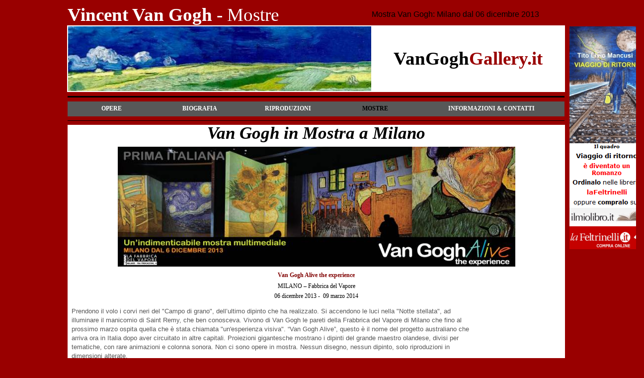

--- FILE ---
content_type: text/html
request_url: http://www.vangoghgallery.it/mostra-van-gogh-milano.htm
body_size: 5568
content:
<html>

<head>
<meta http-equiv="Content-Language" content="it">
<meta http-equiv="Content-Type" content="text/html; charset=windows-1252">
<title>Mostra Van Gogh, MILANO: dal 6 dicembre 2013 - Fabbrica del Vapore</title>
<link rel="stylesheet" type="text/css" href="style.css">
<style>
<!--
.linksm{color:#000000; font-size: 10px; TEXT-DECORATION: none}



.Stile1 {font-family: Arial, Helvetica, sans-serif}
td {
	font-family: Arial, Helvetica, sans-serif;
}
.style11 {font-family: Arial; font-size: 14px; font-weight: bold; }
.style12 {font-family: Arial; font-size: 14px; }
h6
	{margin-top:0cm;
	margin-right:-80.85pt;
	margin-bottom:0cm;
	margin-left:-3.0cm;
	margin-bottom:.0001pt;
	text-align:center;
	page-break-after:avoid;
	font-size:26.0pt;
	font-family:"Times New Roman";
	font-style:italic}
h2
	{margin-top:12.0pt;
	margin-right:0cm;
	margin-bottom:3.0pt;
	margin-left:0cm;
	text-align:justify;
	page-break-after:avoid;
	font-size:12.0pt;
	font-family:"Times New Roman";
	}
-->
</style>
<script type="text/javascript">

  var _gaq = _gaq || [];
  _gaq.push(['_setAccount', 'UA-638521-3']);
  _gaq.push(['_trackPageview']);

  (function() {
    var ga = document.createElement('script'); ga.type = 'text/javascript'; ga.async = true;
    ga.src = ('https:' == document.location.protocol ? 'https://ssl' : 'http://www') + '.google-analytics.com/ga.js';
    var s = document.getElementsByTagName('script')[0]; s.parentNode.insertBefore(ga, s);
  })();

</script>
</head>
<script language="javascript">
var slideShowSpeed = 3000
var crossFadeDuration = 10
var Pic = new Array() 

Pic[0] = 'HP1.jpg' 

Pic[1] = 'HP2.jpg' 

Pic[2] = 'HP3.jpg' 

Pic[3] = 'HP4.jpg' 

var t
var j = 0
var p = Pic.length

var preLoad = new Array()
for (i = 0; i < p; i++){
preLoad[i] = new Image()
preLoad[i].src = Pic[i]
}

function runSlideShow(){
if (document.all){
document.images.SlideShow.style.filter="blendTrans(duration=2)"
document.images.SlideShow.style.filter="blendTrans(duration=crossFadeDuration)"
document.images.SlideShow.filters.blendTrans.Apply() 
}
document.images.SlideShow.src = preLoad[j].src
if (document.all){
document.images.SlideShow.filters.blendTrans.Play()
}
j = j + 1
if (j > (p-1)) j=0
t = setTimeout('runSlideShow()', slideShowSpeed)
}
</script>

<script type="text/javascript">
var SB;
function ScrollBanOK()
{
	document.getElementById("BannerDIV").style.position = "absolute";
	document.getElementById("BannerDIV").style.top = document.body.scrollTop;
	document.getElementById("BannerDIV").style.marginTop = "53px";
	document.getElementById("BannerDIV").style.marginLeft = (window.screen.width + 10 - window.screen.width) + "px";
	SB = window.setTimeout("ScrollBanOK()", 1);
}
function ScrollBanNO()
{
	window.clearTimeout(SB);
}
</script>

<body onload="ScrollBanOK();runSlideShow()" onunload="ScrollBanNO()" >

<body bgcolor="#990000">

<div align="center">
	<table border="0" width="1008" id="table1" cellspacing="0" style="border-collapse: collapse" bordercolor="#111111" cellpadding="0">
		<tr>
			<td style="margin-top: 0; margin-bottom: 0" width="849">
			<div align="center">
              <center>
			<table border="0" width="1000" id="table3" style="border-collapse: collapse" bordercolor="#111111" cellpadding="0">
				<tr>
					<td width="700">
<font face="Tahoma" style="font-size: 28pt; font-weight: 700" color="#FFFFFF">
Vincent Van Gogh - </font>
<font face="Tahoma" style="font-size: 28pt" color="#FFFFFF">Mostre</font></td>
					<td width="700" style="border-style:solid; border-width:0px; ">
					Mostra Van Gogh: Milano dal 06 dicembre 2013</td>
				</tr>
				<tr>
					<td width="700" style="border: 2px solid #FFFFFF">
<img src="HP1.jpg" id="SlideShow" name="SlideShow" style="border-style:solid; border-width:0px; " width="610" height="130"></td>
					<td width="700" style="border: 2px solid #FFFFFF; " bgcolor="#FFFFFF">
					<p align="center"><font face="Verdana" size="5">
					<a class="linksm" href="index.htm">
					<span style="text-decoration: none; font-weight:700">
                    <font style="font-size: 28pt">VanGogh<font color="#990000">Gallery.</font></font><font color="#990000" style="font-size: 28pt">it</font></span></a></font></td>
				</tr>
				<tr>
					<td width="1400" colspan="2">
			<hr color="#000000" size="3"></td>
				</tr>
				<tr>
					<td width="1400" colspan="2">
<table border="0" cellpadding="0" style="border-collapse: collapse" bordercolor="#111111" width="1000" id="table17" height="30">
  <tr>
					<td width="153" bgcolor="#585858" align="center"><font size="4">
					<a class="linksm" href="Opere.asp">
    				<font face="Verdana" style="font-size: 9pt; font-weight:700; background-color:#585858" color="#FFFFFF">
					OPERE</font></a></font></td>
					<td width="153" bgcolor="#585858" align="center"><font size="4">
					<a class="linksm" href="Biografia.htm">
    				<font face="Verdana" style="font-size: 9pt; font-weight:700" color="#FFFFFF">
					BIOGRAFIA</font></a></font></td>
					<td width="153" bgcolor="#585858" align="center"><font size="4">
					<a class="linksm" href="Riproduzioni.asp">
    				<font face="Verdana" style="font-size: 9pt; font-weight:700" color="#FFFFFF">
					RIPRODUZIONI</font></a></font></td>
					<td width="149" bgcolor="#585858" align="center"><font size="4">
					<a class="linksm" href="Mostre.htm">
    				<font face="Verdana" style="font-size: 9pt; font-weight:700">
					MOSTRE</font></a></font></td>
					<td width="253" bgcolor="#585858" align="center"><font size="4">
					<a class="linksm" href="info.htm">
    				<font face="Verdana" style="font-size: 9pt; font-weight:700" color="#FFFFFF">
					INFORMAZIONI &amp; CONTATTI</font></a></font></td>
				</tr>
</table>
                    </td>
				</tr>
				<tr>
					<td width="1400" colspan="2">
			<hr color="#000000" size="1">
			        </td>
				</tr>
				<tr>
					<td width="1400" colspan="2" style="border: 1px solid #FFFFFF" bgcolor="#FFFFFF">
													<font style="font-size: 12px" color="#000000" face="Verdana">
													<h6 style="margin-top:0cm;margin-right:-.1pt;margin-bottom:0cm;margin-left:
0cm;margin-bottom:.0001pt;line-height:90%">Van Gogh in Mostra a Milano</h6>
</font>
													<font style="font-size: 12px; font-weight:700" color="#800000" face="Verdana">
													<p class="MsoNormal" align="center" style="line-height:90%">
													<img border="0" src="Mancusi/VanGoghalive.jpg" width="800" height="241"></p>
													<p class="MsoNormal" align="center" style="line-height:90%">
													Van Gogh Alive the 
													experience</p>
</font>
													<font style="font-size: 12px" color="#000000" face="Verdana">
													<p class="MsoNormal" align="center" style="text-align: center; line-height: 90%; margin-right: -.1pt; margin-top: 0; margin-bottom: 0">
													MILANO<span style="font-size: 9pt; line-height: 90%">
													– Fabbrica del Vapore</span></p>
<p class="MsoNormal" align="center" style="text-align: center; line-height: 90%; margin-right: -.1pt; margin-top: 0; margin-bottom: 0">
<span style="font-size: 9pt; line-height: 90%">&nbsp;</span></p>
<p class="MsoNormal" align="center" style="text-align: center; line-height: 90%; margin-right: -.1pt; margin-top: 0; margin-bottom: 0">
06<span style="font-size: 9pt; line-height: 90%"> dicembre 2013 - 
&nbsp;09 marzo 2014</span></p>
													<p class="MsoNormal" align="center" style="text-align: center; line-height: 90%; margin-right: -.1pt; margin-top: 0; margin-bottom: 0">
&nbsp;</p>
													</font>
<table border="0" width="100%" cellspacing="0" cellpadding="0" id="table6">
	<tr>
		<td>
		<table border="0" cellSpacing="0" cellPadding="0" width="760" bgColor="#ffffff" align="left" valign="top" id="table7">
			<tr>
				<td style="FONT-FAMILY: verdana, helvetica, arial, sans-serif; COLOR: #333333; FONT-SIZE: 8pt">
				<table border="0" cellSpacing="0" cellPadding="0" width="760" bgColor="#ffffff" align="left" valign="top" id="table8">
					<tr>
						<td style="FONT-FAMILY: verdana, helvetica, arial, sans-serif; COLOR: #333333; FONT-SIZE: 8pt">
						<table style="BORDER-COLLAPSE: collapse" border="0" cellSpacing="0" borderColor="#111111" cellPadding="0" width="800" bgColor="#ffffff" id="table9">
							<tr>
								<td style="FONT-FAMILY: verdana, helvetica, arial, sans-serif; COLOR: #333333; FONT-SIZE: 8pt" vAlign="top" width="755">
								<div align="center">
									<table style="WIDTH: 767px" class="MsoNormalTable" border="0" cellSpacing="0" cellPadding="0" height="53" id="table12">
										<tr>
											<td style="PADDING-BOTTOM: 3pt; PADDING-LEFT: 3pt; WIDTH: 1479px; PADDING-RIGHT: 3pt; PADDING-TOP: 3pt" height="1" vAlign="top">
											<table id="table13">
												<tr>
													<td bgColor="#ffffff" height="6" vAlign="top">
													<font style="font-size: 12px" color="#000000" face="Verdana">
													<span class="Apple-style-span" style="color: rgb(86, 86, 86); font-family: Arial, Helvetica, sans-serif; font-size: 13px; font-style: normal; font-variant: normal; font-weight: normal; letter-spacing: normal; line-height: 18px; orphans: 2; text-align: -webkit-auto; text-indent: 0px; text-transform: none; white-space: normal; widows: 2; word-spacing: 0px; -webkit-text-size-adjust: auto; -webkit-text-stroke-width: 0px; display: inline !important; float: none; ">
													Prendono il volo i corvi neri del "Campo di grano", dell’ultimo dipinto che ha realizzato.  Si accendono le luci nella "Notte stellata", ad illuminare il manicomio di Saint Remy, che ben conosceva. Vivono di Van Gogh le pareti della Frabbrica del Vapore di Milano che fino al prossimo marzo ospita quella che è stata chiamata "un'esperienza visiva". “Van Gogh Alive”, questo è il nome del progetto australiano che arriva ora in Italia dopo aver circuitato in altre capitali. Proiezioni gigantesche mostrano i dipinti del grande maestro olandese, divisi per tematiche, con rare animazioni e colonna sonora. Non ci sono opere in mostra. Nessun disegno, nessun dipinto, solo riproduzioni in dimensioni alterate. 
													</span></font>
													<p>
													<font style="font-size: 12px" color="#000000" face="Verdana">
													<span class="Apple-style-span" style="color: rgb(86, 86, 86); font-family: Arial, Helvetica, sans-serif; font-size: 13px; font-style: normal; font-variant: normal; font-weight: normal; letter-spacing: normal; line-height: 18px; orphans: 2; text-align: -webkit-auto; text-indent: 0px; text-transform: none; white-space: normal; widows: 2; word-spacing: 0px; -webkit-text-size-adjust: auto; -webkit-text-stroke-width: 0px; display: inline !important; float: none; ">
													La cultura pop si è impossessata delle forme, dei colori delle composizioni di Van Gogh e inebria la vista, creando una scenografia molto suggestiva e godibile perché in continuo movimento. Spettacolo, intrattenimento o cultura? L’abbiamo chiesto al curatore Fabio Di Gioia.

“Qualcuno ha scritto che è un Van Gogh senza Van Gogh, è come se si guardasse un catalogo della mostra dopo averla vista e si dicesse che l’autore non c’è, ci sono solo le foto. Questa è un’esperienza viva. </span></font>
													</p>
													<p>
													<font style="font-size: 12px" color="#000000" face="Verdana">
													<span class="Apple-style-span" style="color: rgb(86, 86, 86); font-family: Arial, Helvetica, sans-serif; font-size: 13px; font-style: normal; font-variant: normal; font-weight: normal; letter-spacing: normal; line-height: 18px; orphans: 2; text-align: -webkit-auto; text-indent: 0px; text-transform: none; white-space: normal; widows: 2; word-spacing: 0px; -webkit-text-size-adjust: auto; -webkit-text-stroke-width: 0px; display: inline !important; float: none; ">
													Si è cercato di restituire la potenza di Van Gogh in grandi dimensioni, cercando di esplorare quella che è poi la dimensione nostra, del nostro animo umano, che si emoziona vedendo certe cose. Questo valeva la pena di farlo partendo da opere straordinarie, suggestive, create da un artista molto amato e tormentato, morto poverissimo suicida, e che vende ancora nel mondo, ad aste, raggiungendo cifre record”.

Senza dubbio l’operazione permette di entrare nel mondo di Van Gogh attraverso una dimensione multimediale sostenuta da una sofisticatissima tecnologia, che solo qualche anno fa non sarebbe stato possibile concepire. Riletture simili sono state già fatte, anche da grandi artisti, come la scomposizione visiva realizzata da Peter Greenaway de "L’ultima cena" di Leonardo, o "Le nozze di Cana" di Paolo Veronese scomposta e ridipinta, in una mostra itinerante di qualche anno fa.

“L’uomo va avanti progredisce e cerca di fare cose nuove" – continua a spiegare Fabio Di Gioia – "Quindi, quando la tecnologia ci aiuta perché non andare a riscoprire certi capolavori, in questo caso ovviamente Van Gogh, ma può essere l’arte antica, possono essere la vita a Pompei, possono essere quelle cose in cui vale la pena ricalarsi per capire di più. </span></font>
													</p>
													<p>
													<font style="font-size: 12px" color="#000000" face="Verdana">
													<span class="Apple-style-span" style="color: rgb(86, 86, 86); font-family: Arial, Helvetica, sans-serif; font-size: 13px; font-style: normal; font-variant: normal; font-weight: normal; letter-spacing: normal; line-height: 18px; orphans: 2; text-align: -webkit-auto; text-indent: 0px; text-transform: none; white-space: normal; widows: 2; word-spacing: 0px; -webkit-text-size-adjust: auto; -webkit-text-stroke-width: 0px; display: inline !important; float: none; ">
													Questa mostra visitata dai ragazzi crea interesse e quindi poi quando si va a visitare il museo di Van Gogh a Amsterdam, o si vede un’opera originale, la si affronta con più consapevolezza, perché qui il visitatore passa in quelle atmosfere”.

Rimane però il dubbio che nel nome degli effetti speciali, della percezione suggestiva, della grande abbuffata di immagini e colori, qualcosa vada perso. Ad esempio, è difficile avvertire l’anima tanto tormentata e cupa dell’artista, travolto da una follia che lo distrusse. 

“La positività che queste luci calde trasmettono provengono da un personaggio che aveva dentro di se una vicenda instabile"– conclude il curatore - "Si è discusso sulla sua follia per capire che cosa fosse, probabilmente una somma di lati caratteriali assolutamente imprevedibili, schizofrenici. Quindi, il contrasto è tra quello che si vive come bellezza, sintesi delle atmosfere, e questo tormento interiore penso che nell’esposizione si avverta, noi lo abbiamo avvertito”.  
Sicuramente l'essere avvolti da immagini virtuali di grandi dimensioni in alta definizione, provoca un notevole piacere astrattivo, ma bisogna ricordare che l’autentica forza, quella reale, risiede solo nell’originale. </span></font>
													</p>
													<p>
													<font style="font-size: 12px" color="#000000" face="Verdana">
													<span class="Apple-style-span" style="color: rgb(86, 86, 86); font-family: Arial, Helvetica, sans-serif; font-size: 13px; font-style: normal; font-variant: normal; font-weight: normal; letter-spacing: normal; line-height: 18px; orphans: 2; text-align: -webkit-auto; text-indent: 0px; text-transform: none; white-space: normal; widows: 2; word-spacing: 0px; -webkit-text-size-adjust: auto; -webkit-text-stroke-width: 0px; display: inline !important; float: none; ">
													. </span></font></p>
													<p><font style="font-weight:700" color="#800000" face="Book Antiqua" size="3">
													</p>
													<p class="MsoNormal" style="margin-right:-16.1pt;line-height:90%">
													Fonte:
													</font>
													<font style="font-size:9pt" color="#800000" face="Verdana">
													<a target="_blank" href="http://www.repubblica.it/speciali/arte/recensioni/2013/12/08/news/se_van_gogh_diventa_extralarge-73007033/?rss">http://www.repubblica.it/speciali/arte/recensioni/2013/12/08/news/se_van_gogh_diventa_extralarge-73007033/?rss</a></p>
													</font>
													<font style="font-size: 12px" color="#000000" face="Verdana">
													<p class="MsoNormal" style="margin-right:-16.1pt;line-height:90%">
													<font style="font-size: 12px" color="#800000" face="Verdana">
													<b>
													<span style="font-size: 12pt; line-height: 90%; font-family: Book Antiqua">Per 
													prenotazioni, informazioni e 
													acquisto biglietti:</span></b></font></p>
													<p class="MsoNormal" style="margin-right:-16.1pt;line-height:90%">
													<a target="_blank" href="http://www.vangoghalive.it/">http://www.vangoghalive.it/</a></p>
													<table border="0" cellSpacing="0" cellPadding="0" width="760" bgColor="#ffffff" align="left" valign="top" id="table14">
														<tr>
															<td style="FONT-FAMILY: verdana, helvetica, arial, sans-serif; COLOR: #333333; FONT-SIZE: 8pt">
															<table border="0" cellSpacing="0" cellPadding="0" width="760" bgColor="#ffffff" align="left" valign="top" id="table15">
																<tr>
																	<td style="FONT-FAMILY: verdana, helvetica, arial, sans-serif; COLOR: #333333; FONT-SIZE: 8pt">
																	<table style="BORDER-COLLAPSE: collapse" border="0" cellSpacing="0" borderColor="#111111" cellPadding="0" width="800" bgColor="#ffffff" id="table16">
																		<tr>
																			<td style="FONT-FAMILY: verdana, helvetica, arial, sans-serif; COLOR: #333333; FONT-SIZE: 8pt" vAlign="top" width="755">
																			&nbsp;</td>
																		</tr>
																	</table>
																	</td>
																</tr>
															</table>
															</td>
														</tr>
													</table>
													</font>
													<font style="font-size: 12px" color="#000000" face="Book Antiqua">
													<p style="TEXT-ALIGN: left" class="MsoNormal">&nbsp;</font></td>
												</tr>
											</table>
											</td>
										</tr>
									</table>
								</div>
								</td>
							</tr>
						</table>
						</td>
					</tr>
				</table>
				</td>
			</tr>
		</table>
		<p>&nbsp;</td>
	</tr>
</table>
<hr color="#990000" size="1">
<div align="left" style="color: #000000">
	<p style="margin-top: 0; margin-bottom: 0">&nbsp;</div>
					</td>
				</tr>
			</table>
			  </center>
            </div>
            </td>
			<td style="margin-top: 0; margin-bottom: 0" valign="top">
			<p style="margin-top: 0; margin-bottom: 0">
			 <div id="BannerDIV">
<map name="FPMap0">
<area target="_blank" href="http://ilmiolibro.kataweb.it/schedalibro.asp?id=614324" shape="rect" coords="2, 365, 149, 401">
<area target="_blank" href="http://ilmiolibro.kataweb.it/schedalibro.asp?id=614324" shape="rect" coords="3, 9, 148, 228">
<area target="_blank" href="http://www.lafeltrinelli.it/products/9788891002815/Viaggio_di_ritorno/Mancusi_Tito_L.html" shape="rect" coords="3, 406, 149, 447">
</map>
<img src="Banner3.gif" border="0" usemap="#FPMap0" width="150" height="448">
</div>
            </td>
			<td style="margin-top: 0; margin-bottom: 0">
			&nbsp;</td>
		</tr>
		<tr>
			<td width="849">
        <p align="center" style="margin-top: 0; margin-bottom: 0">
        <font color="#AAAAAA" size="1" face="Verdana">Copyright © 2006 - 2010<font color="#AAAAAA">
        <a class="linksm" target="_blank" href="http://www.titoliviomancusi.it">
        <font color="#AAAAAA">Tito Livio Mancusi</font></a></font></a><a class="linksm" target="_blank" href="http://www.titoliviomancusi.it"></a><font color="#AAAAAA">
        </font></a>&nbsp;All rights reserved </font>
			</td>
			<td width="155">
        &nbsp;</td>
			<td>
        &nbsp;</td>
		</tr>
	</table>
</div>

<p align="center">

<!-- Inizio Codice Shinystat -->
<script type="text/javascript" language="JavaScript" SRC="http://codice.shinystat.com/cgi-bin/getcod.cgi?USER=vincentvangogh"></script>
<noscript>
<A HREF="http://www.shinystat.com" target="_top">
<IMG SRC="http://www.shinystat.com/cgi-bin/shinystat.cgi?USER=vincentvangogh" ALT="Counter" BORDER="0"></A></noscript>
<!-- Fine Codice Shinystat --></body>

</html>

--- FILE ---
content_type: text/css
request_url: http://www.vangoghgallery.it/style.css
body_size: 591
content:

.normalblack   { color: #505050; font-size: 8pt; line-height: 9pt; font-family: Verdana; text-decoration: none }
:hover.normalblack   { color: #505050; TEXT-DECORATION:underline}
.normalblu { color: #a8b4c3; font-size: 8pt; line-height: 9pt; font-family: Verdana; text-decoration: none }
.miniblack  { color: #505050; font-size: 7pt; line-height: 8pt; font-family: Verdana; text-decoration: none }
.normalgrey   { color: #949494; font-size: 8pt; line-height: 9pt; font-family: Verdana; text-decoration: none }
.minigrey { color: #949494; font-size: 7pt; line-height: 8pt; font-family: Verdana; text-decoration: none }
.form  { color: black; font-size: 7pt; line-height: 8pt; font-family: Verdana; text-decoration: none }
.normalwhite { color: white; font-size: 8pt; line-height: 9pt; font-family: Verdana; text-decoration: none }



.first {
         box-shadow: 7px 7px 5px #959595;   
        -moz-box-shadow:  7px  7px 5px #959595;
        -webkit-box-shadow:  7px  7px 5px #959595;
        filter: progid:DXImageTransform.Microsoft.Shadow(color='#959595', Direction=135, Strength=8);
          
    }
    
   .first2 {
         box-shadow: 7px 7px 5px #604402;   
        -moz-box-shadow:  7px  7px 5px #604402;
        -webkit-box-shadow:  7px  7px 5px #604402;
        filter: progid:DXImageTransform.Microsoft.Shadow(color='#604402', Direction=135, Strength=8);
          
    }
    
      .first3 {
         box-shadow: 7px 7px 5px #044579;   
        -moz-box-shadow:  7px  7px 5px #044579;
        -webkit-box-shadow:  7px  7px 5px #044579;
        filter: progid:DXImageTransform.Microsoft.Shadow(color='#044579', Direction=135, Strength=8);
          
    }
    

.titolosm{color:#FEF8E2; font-size: 10px; font-weight: bold; TEXT-DECORATION: none}



:hover.titolosm{color:#FEF8E2; TEXT-DECORATION: underline}

:hover.titolosm1{color:#000000; TEXT-DECORATION: underline}

.titolosm1{color:#FEF8E2; font-size: 11px;  TEXT-DECORATION: none; font-family: Verdana, Arial, Helvetica, sans-serif}

.titolom{color:#333333; font-size: 11px; font-weight: bold}



.titolosmb{color:#333333; font-size: 10px; font-weight: bold; TEXT-DECORATION: none}



:hover.titolosmb{color:#3F2416; TEXT-DECORATION: none, underline}



.sotitolom{color:#AA421E; font-size: 10px; font-weight: bold; TEXT-DECORATION: none}



:hover.sotitolom{color:#3F2416; TEXT-DECORATION: underline}



.linkm{color:#000000; font-size: 11px; TEXT-DECORATION: none}



:hover.linkm{color:#000000; TEXT-DECORATION: underline}



.linksm{color:#000000; font-size: 10px; TEXT-DECORATION: none}



:hover.linksm{color:#000000; TEXT-DECORATION: underline}


.link{color:#000000; font-size: 10px; TEXT-DECORATION: none}



:hover.link{color:#C0C0C0; TEXT-DECORATION: underline}